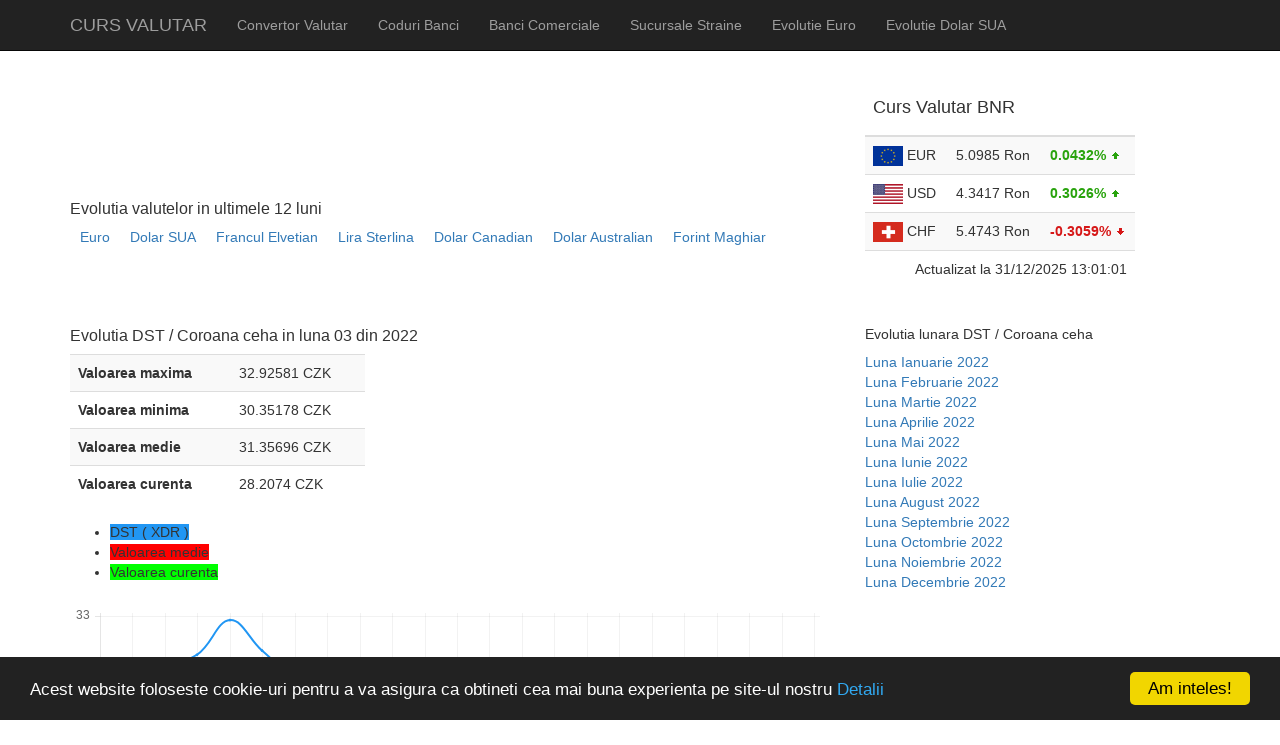

--- FILE ---
content_type: text/html; charset=UTF-8
request_url: http://www.cursvalutar.info/evolutie-dst~coroana-ceha-03-2022.html
body_size: 4284
content:
<!DOCTYPE html>
<html>
    <head>
        <meta charset="utf-8">
        <meta http-equiv="X-UA-Compatible" content="IE=edge">
        <meta name="viewport" content="width=device-width, initial-scale=1.0">
        <meta name="google-site-verification" content="BN3BqrZzCCXvjkRex58rM_cgx6zqQ1MBgfch64cAf5k" />
        <meta name="robots" content="index,follow"/>
        <meta name="description" content="Vezi evolutia DST fata de Coroana ceha in luna 03 din 2022, dar si in lunile si anii anteriori.">
        <meta name="keywords" content="evolutie valutara xdr fata de czk, grafic valutar xdr fata de czk, evolutia dst fata de coroana ceha in luna 03 din 2022">
        <meta name="author" content="www.cursvalutar.info">
        <title>Evolutia DST fata de Coroana ceha in luna 03 din 2022 </title>

        <link rel="stylesheet" type="text/css" href="/css/bootstrap.min.css" />
<link rel="stylesheet" type="text/css" href="/css/styles.css" />

        <!-- HTML5 Shim and Respond.js IE8 support of HTML5 elements and media queries -->
        <!-- WARNING: Respond.js doesn't work if you view the page via file:// -->
        <!--[if lt IE 9]>
        <script src="https://oss.maxcdn.com/libs/html5shiv/3.7.0/html5shiv.js"></script>
        <script src="https://oss.maxcdn.com/libs/respond.js/1.4.2/respond.min.js"></script>
        <![endif]-->
              <script type='text/javascript'>
          var googletag = googletag || {};
          googletag.cmd = googletag.cmd || [];
          (function() {
             var gads = document.createElement('script');
             gads.async = true;
             gads.type = 'text/javascript';
             var useSSL = 'https:' == document.location.protocol;
             gads.src = (useSSL ? 'https:' : 'http:') +
                '//www.googletagservices.com/tag/js/gpt.js';
             var node = document.getElementsByTagName('script')[0];
             node.parentNode.insertBefore(gads, node);
          })();
       </script>

       <script type='text/javascript'>
          googletag.cmd.push(function() {
             googletag.defineSlot('/1059865/www.curs-valutar.mobi-right1', [300, 250], 'div-gpt-ad-1466434067918-0').addService(googletag.pubads());
             googletag.defineSlot('/1059865/www.curs-valutar.mobi-right2', [300, 250], 'div-gpt-ad-1466434067918-1').addService(googletag.pubads());
             googletag.defineSlot('/1059865/www.curs-valutar.mobi-aside', [300, 250], 'div-gpt-ad-1466434067918-2').addService(googletag.pubads());
             googletag.defineSlot('/1059865/www.curs-valutar.mobi-header', [728, 90], 'div-gpt-ad-1466434067918-3').addService(googletag.pubads());
             googletag.defineSlot('/1059865/www.curs-valutar.mobi-top', [468, 60], 'div-gpt-ad-1466434067918-4').addService(googletag.pubads());
             googletag.pubads().enableSingleRequest();
             googletag.enableServices();
          });
       </script>
           </head>
        <body>
        <nav class="navbar navbar-inverse navbar-fixed-top" role="navigation">
    <div class="container">
        <div class="navbar-header">
            <button type="button" class="navbar-toggle collapsed" data-toggle="collapse" data-target="#toggle_menu">
                <span class="sr-only">Toggle navigation</span>
                <span class="icon-bar"></span>
                <span class="icon-bar"></span>
                <span class="icon-bar"></span>
            </button>
            <a class="navbar-brand" href="/" title="Curs Valutar BNR">CURS VALUTAR</a>
        </div>
        <div class="collapse navbar-collapse" id="toggle_menu"><ul class="nav navbar-nav navbar-left"><li><a href="/convertor-valutar.html" class="" title="Convertor Valutar BNR">Convertor Valutar</a></li><li><a href="/coduri-banci-romania.html" class="" title="Coduri Banci in Romania">Coduri Banci</a></li><li><a href="/banci-comerciale-romania.html" class="" title="Banci Comerciale in Romania">Banci Comerciale</a></li><li><a href="/sucursale-ale-institutiilor-de-credit-straine-in-romania.html" class="" title="Sucursale ale institutiilor de credit straine in Romania">Sucursale Straine</a></li><li><a href="/evolutie-euro.html" class="hidden-sm" title="Evolutie EURO">Evolutie Euro</a></li><li><a href="/evolutie-dolarul-sua.html" class="hidden-md hidden-sm" title="Evolutie Dolar SUA">Evolutie Dolar SUA</a></li></ul></div>    </div>
</nav>

<div class="container">
    <div class="row vertical-align">
        <div class="col-lg-8 col-md-8 col-sm-12 hidden-xs">
               <!-- /1059865/www.curs-valutar.mobi-header -->
   <div id='div-gpt-ad-1466434067918-3' style='height:90px; width:728px;'>
      <script type='text/javascript'>
         googletag.cmd.push(function() { googletag.display('div-gpt-ad-1466434067918-3'); });
      </script>
   </div>
            <br />
            <h2>Evolutia valutelor in ultimele 12 luni</h2>
            <div><ul class="list-unstyled top-links"><li><a href="/evolutie-euro.html" class="pull-left" title="Evolutie EURO">Euro</a></li><li><a href="/evolutie-dolarul-sua.html" class="pull-left hidden-xs" title="Evolutie Dolar SUA">Dolar SUA</a></li><li><a href="/evolutie-francul-elvetian.html" class="pull-left hidden-xs" title="Evolutie Francul Elvetian">Francul Elvetian</a></li><li><a href="/evolutie-lira-sterlina.html" class="pull-left hidden-xs" title="Evolutie Lira Sterlina">Lira Sterlina</a></li><li><a href="/evolutie-dolarul-canadian.html" class="pull-left hidden-xs" title="Evolutie Dolar Canadian">Dolar Canadian</a></li><li><a href="/evolutie-dolarul-australian.html" class="pull-left hidden-xs" title="Evolutie Dolar Canadian">Dolar Australian</a></li><li><a href="/evolutie-100-forinti-maghiari.html" class="pull-left hidden-md hidden-sm hidden-xs" title="Evolutie Forin Maghiar">Forint Maghiar</a></li><li><a href="/evolutie-gramul-de-aur.html" class="pull-left hidden-lg hidden-md hidden-sm hidden-xs" title="Evolutie Gramul de aur">Gramul de aur</a></li></ul></div>            <br />
            <br />
            <br />
               <script async src="//pagead2.googlesyndication.com/pagead/js/adsbygoogle.js"></script>
   <!-- curs-valtuar.mobi-toplinks -->
   <ins class="adsbygoogle"
        style="display:inline-block;width:728px;height:15px"
        data-ad-client="ca-pub-6381474813626382"
        data-ad-slot="9506405541"></ins>
   <script>
      (adsbygoogle = window.adsbygoogle || []).push({});
   </script>
        </div>
        <div class="col-lg-4 col-md-4 col-sm-4 col-xs-12">
            <div class="col-lg-10 hidden-md hidden-sm hidden-xs">
                <table class="table table-striped top_currencies">
                    <thead>
                        <tr>
                            <th colspan="4"><h1>Curs Valutar BNR</h1></th>
                        </tr>
                    </thead>
                    <tbody>
                                                <tr>
                            <td style="white-space:nowrap"><span><img src="/images/1.gif" width="30" height="20" alt="EUR"></span>&nbsp;<span>EUR</span></td>
                            <td style="white-space:nowrap">&nbsp;5.0985 Ron&nbsp;</td>
                            <td><span class="variation_up">0.0432%&nbsp;</span></td>
                        </tr>
                                                <tr>
                            <td style="white-space:nowrap"><span><img src="/images/2.gif" width="30" height="20" alt="USD"></span>&nbsp;<span>USD</span></td>
                            <td style="white-space:nowrap">&nbsp;4.3417 Ron&nbsp;</td>
                            <td><span class="variation_up">0.3026%&nbsp;</span></td>
                        </tr>
                                                <tr>
                            <td style="white-space:nowrap"><span><img src="/images/6.gif" width="30" height="20" alt="CHF"></span>&nbsp;<span>CHF</span></td>
                            <td style="white-space:nowrap">&nbsp;5.4743 Ron&nbsp;</td>
                            <td><span class="variation_down">-0.3059%&nbsp;</span></td>
                        </tr>
                                            </tbody>
                    <tfoot>
                                                <tr>
                            <td colspan="4" class="text-right">Actualizat la 31/12/2025 13:01:01</td>
                        </tr>
                    </tfoot>
                </table>

            </div>
        </div>
    </div>

    <div class="row">
    <div class="col-lg-8">
        <h2>Evolutia DST             / Coroana ceha             in luna 03 din 2022        </h2>
        <div class="row vertical-align">
            <div class="col-lg-5 col-md-5 pull-left">
                <table class="table table-striped ">
                    <tr>
                        <th>Valoarea maxima</th>
                        <td>32.92581 CZK</td>
                    </tr>
                    <tr>
                        <th>Valoarea minima</th>
                        <td>30.35178 CZK</td>
                    </tr>
                    <tr>
                        <th>Valoarea medie</th>
                        <td>31.35696 CZK</td>
                    </tr>
                    <tr>
                        <th>Valoarea curenta</th>
                        <td>28.2074 CZK</td>
                    </tr>
                </table>
                <div id="myChartLegend"></div>
            </div>
            <div class="col-lg-offset-1 col-lg-6 col-md-offset-2 col-md-6">
                   <!-- /1059865/www.curs-valutar.mobi-aside -->
   <div id='div-gpt-ad-1466434067918-2' style='height:250px; width:300px;'>
      <script type='text/javascript'>
         googletag.cmd.push(function() { googletag.display('div-gpt-ad-1466434067918-2'); });
      </script>
   </div>
            </div>
        </div>
        <div class="bs-component hidden-sm hidden-xs">
            <canvas id="myChart" style="width: 750px; height: 375px;" height="375" width="750"></canvas>
        </div>

    </div>
    <div class="col-lg-3 col-md-12 col-sm-12 col-xs-12">
        <div class="col-lg-4 col-md-4 hidden-sm hidden-xs" style="width: 300px;">
            <h3>Evolutia lunara DST             / Coroana ceha            </h3>
            <ul class="list-unstyled">
                                   <li><a href="/evolutie-dst~coroana-ceha-01-2022.html" title="Evolutia DST / Coroana ceha in luna Ianuarie 2022">Luna Ianuarie 2022</a></li>
                                   <li><a href="/evolutie-dst~coroana-ceha-02-2022.html" title="Evolutia DST / Coroana ceha in luna Februarie 2022">Luna Februarie 2022</a></li>
                                   <li><a href="/evolutie-dst~coroana-ceha-03-2022.html" title="Evolutia DST / Coroana ceha in luna Martie 2022">Luna Martie 2022</a></li>
                                   <li><a href="/evolutie-dst~coroana-ceha-04-2022.html" title="Evolutia DST / Coroana ceha in luna Aprilie 2022">Luna Aprilie 2022</a></li>
                                   <li><a href="/evolutie-dst~coroana-ceha-05-2022.html" title="Evolutia DST / Coroana ceha in luna Mai 2022">Luna Mai 2022</a></li>
                                   <li><a href="/evolutie-dst~coroana-ceha-06-2022.html" title="Evolutia DST / Coroana ceha in luna Iunie 2022">Luna Iunie 2022</a></li>
                                   <li><a href="/evolutie-dst~coroana-ceha-07-2022.html" title="Evolutia DST / Coroana ceha in luna Iulie 2022">Luna Iulie 2022</a></li>
                                   <li><a href="/evolutie-dst~coroana-ceha-08-2022.html" title="Evolutia DST / Coroana ceha in luna August 2022">Luna August 2022</a></li>
                                   <li><a href="/evolutie-dst~coroana-ceha-09-2022.html" title="Evolutia DST / Coroana ceha in luna Septembrie 2022">Luna Septembrie 2022</a></li>
                                   <li><a href="/evolutie-dst~coroana-ceha-10-2022.html" title="Evolutia DST / Coroana ceha in luna Octombrie 2022">Luna Octombrie 2022</a></li>
                                   <li><a href="/evolutie-dst~coroana-ceha-11-2022.html" title="Evolutia DST / Coroana ceha in luna Noiembrie 2022">Luna Noiembrie 2022</a></li>
                                   <li><a href="/evolutie-dst~coroana-ceha-12-2022.html" title="Evolutia DST / Coroana ceha in luna Decembrie 2022">Luna Decembrie 2022</a></li>
                            </ul>
        </div>
        <div class="col-lg-4 col-md-4 col-sm-12 col-xs-12">
               <!-- /1059865/www.curs-valutar.mobi-right1 -->
   <div id='div-gpt-ad-1466434067918-0' style='height:250px; width:300px;'>
      <script type='text/javascript'>
         googletag.cmd.push(function() { googletag.display('div-gpt-ad-1466434067918-0'); });
      </script>
   </div>
        </div>
        <div class="col-lg-4 col-md-4 hidden-sm hidden-xs" style="width: 300px;">
            <h3>Evolutia anuala DST                 / Coroana ceha            </h3>
            <ul class="list-unstyled">
                                    <li><a href="/evolutie-dst~coroana-ceha-2026.html" title="Evolutia DST / Coroana ceha in anul 2026">Anul 2026</a></li>
                                    <li><a href="/evolutie-dst~coroana-ceha-2025.html" title="Evolutia DST / Coroana ceha in anul 2025">Anul 2025</a></li>
                                    <li><a href="/evolutie-dst~coroana-ceha-2024.html" title="Evolutia DST / Coroana ceha in anul 2024">Anul 2024</a></li>
                                    <li><a href="/evolutie-dst~coroana-ceha-2023.html" title="Evolutia DST / Coroana ceha in anul 2023">Anul 2023</a></li>
                                    <li><a href="/evolutie-dst~coroana-ceha-2022.html" title="Evolutia DST / Coroana ceha in anul 2022">Anul 2022</a></li>
                                    <li><a href="/evolutie-dst~coroana-ceha-2021.html" title="Evolutia DST / Coroana ceha in anul 2021">Anul 2021</a></li>
                                    <li><a href="/evolutie-dst~coroana-ceha-2020.html" title="Evolutia DST / Coroana ceha in anul 2020">Anul 2020</a></li>
                                    <li><a href="/evolutie-dst~coroana-ceha-2019.html" title="Evolutia DST / Coroana ceha in anul 2019">Anul 2019</a></li>
                                    <li><a href="/evolutie-dst~coroana-ceha-2018.html" title="Evolutia DST / Coroana ceha in anul 2018">Anul 2018</a></li>
                                    <li><a href="/evolutie-dst~coroana-ceha-2017.html" title="Evolutia DST / Coroana ceha in anul 2017">Anul 2017</a></li>
                                    <li><a href="/evolutie-dst~coroana-ceha-2016.html" title="Evolutia DST / Coroana ceha in anul 2016">Anul 2016</a></li>
                                    <li><a href="/evolutie-dst~coroana-ceha-2015.html" title="Evolutia DST / Coroana ceha in anul 2015">Anul 2015</a></li>
                                    <li><a href="/evolutie-dst~coroana-ceha-2014.html" title="Evolutia DST / Coroana ceha in anul 2014">Anul 2014</a></li>
                                    <li><a href="/evolutie-dst~coroana-ceha-2013.html" title="Evolutia DST / Coroana ceha in anul 2013">Anul 2013</a></li>
                                    <li><a href="/evolutie-dst~coroana-ceha-2012.html" title="Evolutia DST / Coroana ceha in anul 2012">Anul 2012</a></li>
                                    <li><a href="/evolutie-dst~coroana-ceha-2011.html" title="Evolutia DST / Coroana ceha in anul 2011">Anul 2011</a></li>
                                    <li><a href="/evolutie-dst~coroana-ceha-2010.html" title="Evolutia DST / Coroana ceha in anul 2010">Anul 2010</a></li>
                                    <li><a href="/evolutie-dst~coroana-ceha-2009.html" title="Evolutia DST / Coroana ceha in anul 2009">Anul 2009</a></li>
                                    <li><a href="/evolutie-dst~coroana-ceha-2008.html" title="Evolutia DST / Coroana ceha in anul 2008">Anul 2008</a></li>
                                    <li><a href="/evolutie-dst~coroana-ceha-2007.html" title="Evolutia DST / Coroana ceha in anul 2007">Anul 2007</a></li>
                                    <li><a href="/evolutie-dst~coroana-ceha-2006.html" title="Evolutia DST / Coroana ceha in anul 2006">Anul 2006</a></li>
                                    <li><a href="/evolutie-dst~coroana-ceha-2005.html" title="Evolutia DST / Coroana ceha in anul 2005">Anul 2005</a></li>
                            </ul>

        </div>
        <div class="col-lg-4 hidden-md hidden-sm hidden-xs">
               <!-- /1059865/www.curs-valutar.mobi-right2 -->
   <div id='div-gpt-ad-1466434067918-1' style='height:250px; width:300px;'>
      <script type='text/javascript'>
         googletag.cmd.push(function() { googletag.display('div-gpt-ad-1466434067918-1'); });
      </script>
   </div>
        </div>
    </div>
</div>

<div data-var='{"labels": ["2022-03-01","2022-03-02","2022-03-03","2022-03-04","2022-03-07","2022-03-08","2022-03-09","2022-03-10","2022-03-11","2022-03-14","2022-03-15","2022-03-16","2022-03-17","2022-03-18","2022-03-21","2022-03-22","2022-03-23","2022-03-24","2022-03-25","2022-03-28","2022-03-29","2022-03-30","2022-03-31"] }' class="hide"></div>
<div data-var='{"data_set1": ["31.44727","32.15871","32.16641","32.30088","32.92581","32.37751","31.90895","31.77914","31.7164","31.33719","31.18022","31.04698","30.94259","31.07523","30.87731","31.0135","30.79593","30.96708","30.89586","30.89482","30.62401","30.35178","30.42659"]}' class="hide"></div>
<div data-var='{"data_set2": [31.35696,31.35696,31.35696,31.35696,31.35696,31.35696,31.35696,31.35696,31.35696,31.35696,31.35696,31.35696,31.35696,31.35696,31.35696,31.35696,31.35696,31.35696,31.35696,31.35696,31.35696,31.35696,31.35696]}' class="hide"></div>
<div data-var='{"data_set3": [28.2074,28.2074,28.2074,28.2074,28.2074,28.2074,28.2074,28.2074,28.2074,28.2074,28.2074,28.2074,28.2074,28.2074,28.2074,28.2074,28.2074,28.2074,28.2074,28.2074,28.2074,28.2074,28.2074]}' class="hide"></div>
<div data-var='{"name_set1": "DST ( XDR )"}' class="hide"></div>
<div data-var='{"name_set2": "Valoarea medie"}' class="hide"></div>
<div data-var='{"name_set3": "Valoarea curenta"}' class="hide"></div>    <hr>
    <footer>
        <div class="col-lg-12"><ul class="list-unstyled"><li><a href="/convertor-valutar.html" class="pull-left" title="Convertor Valutar BNR">Convertor Valutar</a></li><li><a href="/coduri-banci-romania.html" class="pull-left" title="Coduri Banci in Romania">Coduri Banci</a></li><li><a href="/banci-comerciale-romania.html" class="pull-left" title="Banci Comerciale in Romania">Banci Comerciale</a></li><li class="active"><a href="/evolutie-euro.html" class="hidden-sm hidden-xs pull-left" title="Evolutie EURO">Evolutie Euro</a></li><li class="active"><a href="/evolutie-dolarul-sua.html" class="hidden-sm hidden-xs  pull-left" title="Evolutie Dolar SUA">Evolutie Dolar SUA</a></li><li><a href="/conditii-de-utilizare.html" class="pull-right" title="Conditii de utilizare">Conditii de utilizare</a></li></ul></div>    </footer>
</div>
        <script type="text/javascript" src="/js/jquery.min.js"></script>
<script type="text/javascript" src="/js/bootstrap.min.js"></script>
<script type="text/javascript" src="/js/init.js"></script>
<script type="text/javascript" src="/js/cookieconsent.min.js"></script>
<script type="text/javascript" src="/js/adblocker.jquery.js"></script>
<script type="text/javascript" src="/js/evolution/index/common.js"></script>
<script type="text/javascript" src="/js/evolution/index/chart.min.js"></script>
                <script>
           (function(i,s,o,g,r,a,m){i['GoogleAnalyticsObject']=r;i[r]=i[r]||function(){
                 (i[r].q=i[r].q||[]).push(arguments)},i[r].l=1*new Date();a=s.createElement(o),
              m=s.getElementsByTagName(o)[0];a.async=1;a.src=g;m.parentNode.insertBefore(a,m)
           })(window,document,'script','https://www.google-analytics.com/analytics.js','ga');

           ga('create', 'UA-3591394-1', 'auto');
           ga('send', 'pageview');

        </script>
      

<script data-cfasync="false" type="text/javascript" id="clever-core">
                                    /* <![CDATA[ */
                                    (function (document, window) {
                                        var a, c = document.createElement("script"), f = window.frameElement;

                                        c.id = "CleverCoreLoader73793";
                                        c.src = "https://scripts.cleverwebserver.com/8484665c6ae3b6ace2e827e3355da2dd.js";

                                        c.async = !0;
                                        c.type = "text/javascript";
                                        c.setAttribute("data-target", window.name || (f && f.getAttribute("id")));
                                        c.setAttribute("data-callback", "put-your-callback-function-here");
                                        c.setAttribute("data-callback-url-click", "put-your-click-macro-here");
                                        c.setAttribute("data-callback-url-view", "put-your-view-macro-here");

                                        try {
                                            a = parent.document.getElementsByTagName("script")[0] || document.getElementsByTagName("script")[0];
                                        } catch (e) {
                                            a = !1;
                                        }

                                        a || (a = document.getElementsByTagName("head")[0] || document.getElementsByTagName("body")[0]);
                                        a.parentNode.insertBefore(c, a);
                                    })(document, window);
                                    /* ]]> */
                                </script>                 
    </body>
</html>


--- FILE ---
content_type: text/html; charset=utf-8
request_url: https://www.google.com/recaptcha/api2/aframe
body_size: 269
content:
<!DOCTYPE HTML><html><head><meta http-equiv="content-type" content="text/html; charset=UTF-8"></head><body><script nonce="POXDHLIkU9qNrXNTr04sLQ">/** Anti-fraud and anti-abuse applications only. See google.com/recaptcha */ try{var clients={'sodar':'https://pagead2.googlesyndication.com/pagead/sodar?'};window.addEventListener("message",function(a){try{if(a.source===window.parent){var b=JSON.parse(a.data);var c=clients[b['id']];if(c){var d=document.createElement('img');d.src=c+b['params']+'&rc='+(localStorage.getItem("rc::a")?sessionStorage.getItem("rc::b"):"");window.document.body.appendChild(d);sessionStorage.setItem("rc::e",parseInt(sessionStorage.getItem("rc::e")||0)+1);localStorage.setItem("rc::h",'1767275185252');}}}catch(b){}});window.parent.postMessage("_grecaptcha_ready", "*");}catch(b){}</script></body></html>

--- FILE ---
content_type: text/css
request_url: http://www.cursvalutar.info/css/styles.css
body_size: 368
content:
body {
    padding-top: 70px;
    font-size: 14px;
}

footer {
    margin: 50px 0;
}

footer a {
    margin: 0px 10px;
}

h1 {
    font-size: 18px;
}

h2 {
    font-size: 16px;
}

h3 {
    font-size: 14px;
}

.top_currencies {
    font-size:14px;
}

.variation_down {
    font-weight:bold;
    color:#D61818;
    background-image:url(../images/arrow_down.gif);
    background-repeat:no-repeat;
    background-position:center right;
    padding:0px 12px 0px 0px;
    display:inline;
    /*font-size:12px;*/
}

.variation_up {
    font-weight:bold;
    color:#29A30D;
    background-image:url(../images/arrow_up.gif);
    background-repeat:no-repeat;
    background-position:center right;
    padding:0px 12px 0px 0px;
    display:inline;
    /*font-size:12px;*/
}

.variation_straight {
    font-weight:bold;
    color:#1A5B7E;
    background-image:url(../images/arrow_str.gif);
    background-repeat:no-repeat;
    background-position:center right;
    padding:0px 12px 0px 0px;
    display:inline;
    /*font-size:12px;*/
}

#to_values, #from_values {
    height: 200px;
    overflow: auto;
}

.nopadding {
    padding:0px !important;
}

.top-links a {
    margin: 0px 10px;
}

--- FILE ---
content_type: text/javascript
request_url: http://www.cursvalutar.info/js/init.js
body_size: 388
content:
var data_var = new Object();
$(document).ready( function(){
    //todo merge the values
    try {
        $(document).find('*[data-var]').each(function () {
            var data = jQuery.parseJSON($(this).attr('data-var'));
            for (i in data) {
                data_var[i] = data[i];
            }
        });
    } catch( e ){}

    window.cookieconsent_options = {"message":"Acest website foloseste cookie-uri pentru a va asigura ca obtineti cea mai buna experienta pe site-ul nostru","dismiss":"Am inteles!","learnMore":"Detalii","link":"/conditii-de-utilizare.html","theme":"dark-bottom"};
});

--- FILE ---
content_type: text/javascript
request_url: http://www.cursvalutar.info/js/adblocker.jquery.js
body_size: 568
content:
$( document ).ready( function()
{
    $(document.body).append('<a id="advert-tracker"><img src="/ads/advert.gif" width="1" height="1"></a>');

    setTimeout(function()
    {
        if( ( $( "#advert-tracker" ).height() == 0 ) || ( $( '#advert-tracker img[src="/ads/advert.gif"]').attr('class' ) ) )
        {
            
            $("body").append("<div id='advert-notice'><h1 style=\"font-size:28px;color:#F00;\">Ad Blocker Detectat!</h1><p style=\"font-size:20px;color:#FFF;\">Ad Blocker previne aceasta pagina pentru a fi incarcata corect. Va rugam dezactivati Ad Blocker si reincarcati pagina.</p></div>");

            $("#advert-notice")
                .css(
                {
                    'opacity' : 0.9,
                    'position' : 'absolute',
                    'background-color' : '#222222',
                    'width' : '100%',
                    'top' : 0,
                    'left' : 0,
                    'height' : $(document).height(),
                    'color' : '#ffffff',
                    'text-align' : 'center',
                    'padding-top' : '50px',
                    'font-family' : 'arial'
                }
            );

            $("#advert-notice").css('z-index', 9999 );
        }

        $('#advert-tracker').remove();
    }, 100);
});


--- FILE ---
content_type: text/plain
request_url: https://www.google-analytics.com/j/collect?v=1&_v=j102&a=391578491&t=pageview&_s=1&dl=http%3A%2F%2Fwww.cursvalutar.info%2Fevolutie-dst~coroana-ceha-03-2022.html&ul=en-us%40posix&dt=Evolutia%20DST%20fata%20de%20Coroana%20ceha%20in%20luna%2003%20din%202022&sr=1280x720&vp=1280x720&_u=IEBAAEABAAAAACAAI~&jid=1975565822&gjid=965379766&cid=868318828.1767275184&tid=UA-3591394-1&_gid=435551096.1767275184&_r=1&_slc=1&z=37879083
body_size: -451
content:
2,cG-B1L87MC9WY

--- FILE ---
content_type: text/javascript
request_url: http://www.cursvalutar.info/js/evolution/index/common.js
body_size: 588
content:
$(document).ready(function(){

    var options = {
        responsive: true,
        pointDotRadius: 1,
        datasetFill: false
    };
    var data = {
        labels: data_var.labels,
        datasets: [
        {
            label: data_var.name_set1,
            fillColor: "rgba(33,150,243,0.2)",
            strokeColor: "rgba(33,150,243,1)",
            pointColor: "rgba(33,150,243,1)",
            pointStrokeColor: "#2196f3",
            pointHighlightFill: "#2196f3",
            pointHighlightStroke: "rgba(220,220,220,1)",
            data: data_var.data_set1
        },{
            label: data_var.name_set2,
            fillColor: "rgba(255,0,0,0.01)",
            strokeColor: "rgba(255,0,0,1)",
            pointColor: "rgba(255,0,0,1)",
            pointStrokeColor: "#f00",
            pointHighlightFill: "#f00",
            pointHighlightStroke: "rgba(255,0,0,0.1)",
            data: data_var.data_set2
        },{
            label: data_var.name_set3,
            fillColor: "rgba(0,255,0,0.01)",
            strokeColor: "rgba(0,255,0,1)",
            pointColor: "rgba(0,255,0,1)",
            pointStrokeColor: "#0f0",
            pointHighlightFill: "#0f0",
            pointHighlightStroke: "rgba(0,255,0,0.1)",
            data: data_var.data_set3
        }]
    };

    //hide x labels
    Chart.types.Line.extend({
        name: "LineAlt",
        initialize: function(data){
            Chart.types.Line.prototype.initialize.apply(this, arguments);
            var xLabels = this.scale.xLabels;
            for (var i = 0; i < xLabels.length; i++)
                xLabels[i] = '';
        }
    });

    var ctx = document.getElementById("myChart").getContext("2d");
    var myLineChart = new Chart(ctx).LineAlt(data,options );

    document.getElementById('myChartLegend').innerHTML = myLineChart.generateLegend();
});